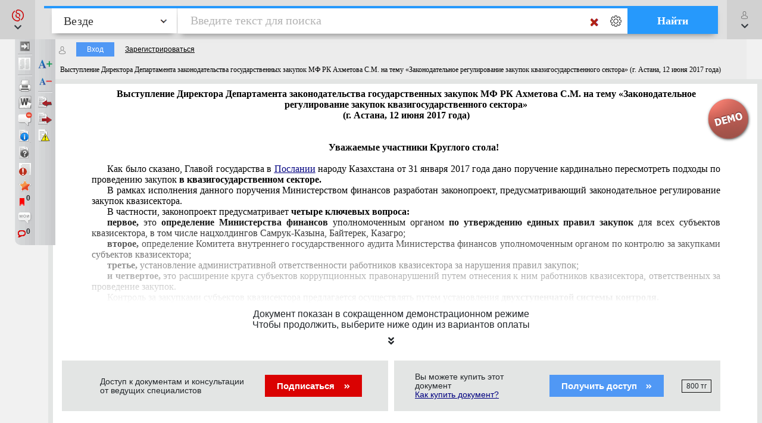

--- FILE ---
content_type: application/javascript
request_url: https://s.zakon.kz/Scripts//Langs/ru.js?62f9393d00342e43a8284c65b3b8bf56
body_size: 323
content:
var Lang = {};

Lang['code'] = 'ru';
Lang['search.panel.searchIn.inAll'] = 'Везде';
Lang['search.panel.searchIn.inTitle'] = 'Везде в названии';
Lang['search.panel.searchIn.inListAll'] = 'Список: в документах';
Lang['search.panel.searchIn.inListTitle'] = 'Список: в названиях';
Lang['search.panel.searchIn.inDocument'] = 'В документе';
Lang['general.loginLink'] = 'Вход для пользователей';


Lang['document.toolbar.twoDocsOff'] = 'Два документа рядом (откл)';
Lang['document.toolbar.twoDocsOn'] = 'Два документа рядом (вкл)';
Lang['document.toolbar.showComments'] = 'Показать комментарии системы';
Lang['document.toolbar.hideComments'] = 'Скрыть комментарии системы';
Lang['document.toolbar.showMyComments'] = 'Показать мои комментарии';
Lang['document.toolbar.hideMyComments'] = 'Скрыть мои комментарии';


Lang['general.manager.i'] = 'Я';
Lang['general.manager.yourmanager'] = 'Ваш менеджер';
Lang['general.enterUser'] = 'Вход для пользователей';